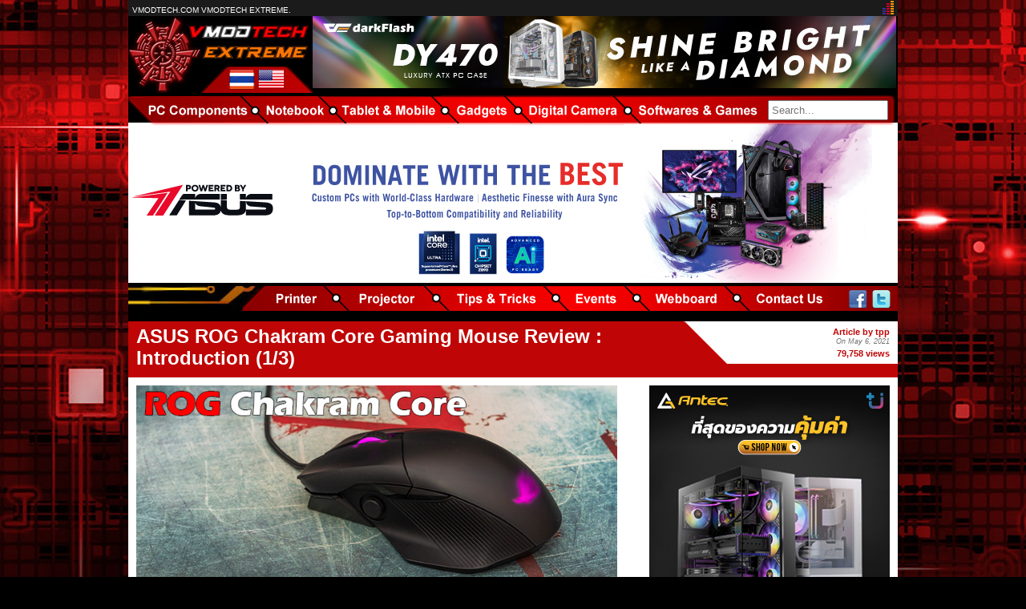

--- FILE ---
content_type: text/html
request_url: http://www.vmodtech.com/en/article/asus-rog-chakram-core-gaming-mouse-review
body_size: 5585
content:
<!DOCTYPE html>
<html lang="en-US" xmlns:fb="http://www.facebook.com/2008/fbml">
<head>
	<meta http-equiv="content-type" content="text/html; charset=utf-8" />	
	<!-- <meta http-equiv="X-UA-Compatible" content="IE=EmulateIE9, IE=9" /> -->
	<meta name="Author" content="iSheepz.com" />
	<meta property="fb:app_id" content="177877708922422"/>
	<meta name="robots" content="index, follow" /><meta name="keywords" content="ASUS ROG Chakram Core Gaming Mouse Review,asus-rog-chakram-core-gaming-mouse-review" /><meta name="description" content="Review ASUS ROG Chakram Core Gaming Mouse Review ASUS ROG Chakram Core Gaming Mouse อีกหนึ่งรุ่นของเมาส์ที่ออกแบบมาเพื่อให้นักเล่นเกมส์เจนเนอเรชั่นต่อไปอย่างแท้จริง" />	
	<title>ASUS ROG Chakram Core Gaming Mouse Review ,ASUS ROG Chakram Core Gaming Mouse อีกหนึ่งรุ่นของเมาส์ที่ออกแบบมาเพื่อให้นักเล่นเกมส์เจนเนอเรชั่นต่อไปอย่างแท้จริง :  : Introduction (1/3)</title>
	<link rel="shortcut icon" href="http://www.vmodtech.com/assets/images/favicon.ico">
	<link type="text/css" rel="stylesheet" href="http://www.vmodtech.com/assets/css/reset.min.css" />
	<link type="text/css" rel="stylesheet" href="http://www.vmodtech.com/assets/css/style.css" />
	<link type="text/css" rel="stylesheet" href="http://www.vmodtech.com/assets/css/menu.css" /><link type="text/css" rel="stylesheet" href="http://www.vmodtech.com/assets/tools/fancybox/jquery.fancybox-1.3.4.css" /><link type="text/css" rel="stylesheet" href="http://www.vmodtech.com/assets/css/article.css" /><link type="text/css" rel="stylesheet" href="http://www.vmodtech.com/assets/css/pagination.css" />	
	<!--[if IE]>
    	<script src="http://html5shiv.googlecode.com/svn/trunk/html5.js"></script>
	<![endif]-->
	<script src="//ajax.googleapis.com/ajax/libs/jquery/1.8.2/jquery.min.js"></script>
	<script type="text/javascript">var _gaq = _gaq || [];
			    _gaq.push(['_setAccount', 'UA-36332515-1']);
			    _gaq.push(['_trackPageview']);
			    
			    (function(){
			        var ga = document.createElement('script');
			        ga.type = 'text/javascript';
			        ga.async = true;
			        ga.src = ('https:' == document.location.protocol ? 'https://ssl' : 'http://www') + '.google-analytics.com/ga.js';
			        var s = document.getElementsByTagName('script')[0];
			        s.parentNode.insertBefore(ga, s);
			    })();
			    
			    clickMapSite = 's0028884';
			    
			    </script><script type="text/javascript" src="http://www.vmodtech.com/assets/tools/fancybox/jquery.mousewheel-3.0.4.pack.js"></script><script type="text/javascript" src="http://www.vmodtech.com/assets/tools/fancybox/jquery.fancybox-1.3.4.pack.js"></script><script type="text/javascript" src="http://www.vmodtech.com/assets/js/article.js"></script>	
	<script type="text/javascript">
	/*	document.oncontextmenu = function() {
                    return false;
   		}*/
   		
   </script>
</head>
<body>
<div id="fb-root"></div>
<script>(function(d, s, id) {
  var js, fjs = d.getElementsByTagName(s)[0];
  if (d.getElementById(id)) return;
  js = d.createElement(s); js.id = id;
  js.src = "//connect.facebook.net/en_US/all.js#xfbml=1&appId=177877708922422";
  fjs.parentNode.insertBefore(js, fjs);
}(document, 'script', 'facebook-jssdk'));</script>
	<div id="container">
		<!-- Header -->
		<div id="header">
		<div id="bar">
	<div class="left">VMODTECH.COM Vmodtech extreme.</div>
	<div class="right">
		<!-- BEGIN Truehits -->
		<script LANGUAGE="javascript1.1"> __th_page="information";</script>
		<script LANGUAGE="javascript1.1"
			src="http://hits.truehits.in.th/data/s0028884.js"></script>
		<noscript>
			<a target="_blank" href="http://truehits.net/stat.php?id=s0028884"><img
				src="http://hits.truehits.in.th/noscript.php?id=s0028884"
				alt="Thailand Web Stat" border=0 width=14 height=17>
			</a>
		</noscript>
		
		<!-- END -->
		<!-- 
		<img src="http://www.vmodtech.com/assets/images/cover/icon_stat1.png" />
		<img src="http://www.vmodtech.com/assets/images/cover/icon_stat2.png" />
		-->
	</div>
</div>
<div id="header_logo" class="row">
	<div id="logo" class="left">
		<a href="http://www.vmodtech.com/en/homepage" style="float: left;width: 100%; height: 63px;"></a>
		<div id="flag">
				
			<a href="http://www.vmodtech.com/th/article/asus-rog-chakram-core-gaming-mouse-review"><img src="http://www.vmodtech.com/assets/images/flag_th.png" /></a>			
			<a href="http://www.vmodtech.com/en/article/asus-rog-chakram-core-gaming-mouse-review"><img src="http://www.vmodtech.com/assets/images/flag_en.png" /></a>
		</div>
	</div>
	<div id="ads_728x90" class="right">
		<script type="text/javascript" src="http://www.vmodtech.com/openx-ads-small-top.js"></script>	</div>
</div>
<div id="header_menu1" class="row">
	<nav id="menu1">
		<ul>
			<li><a href="http://www.vmodtech.com/en/category/pc-components"><img src="http://www.vmodtech.com/assets/images/menu/01_pccomponent.png" /></a>
				<ul id="sub-nav" style="left:30px !important;">
					<li><a target="_blank" href="http://www.vmodtech.com/en/category/cpu">CPU</a></li>
					<li><a target="_blank" href="http://www.vmodtech.com/en/category/motherboard">Motherboard</a></li>
					<li><a target="_blank" href="http://www.vmodtech.com/en/category/graphics-card">Graphics Card</a></li>
					<li><a target="_blank" href="http://www.vmodtech.com/en/category/storage">Storage</a></li>
					<li><a target="_blank" href="http://www.vmodtech.com/en/category/memory">Memory</a></li>
					<li><a target="_blank" href="http://www.vmodtech.com/en/category/sound">Sound</a></li>
					<li><a target="_blank" href="http://www.vmodtech.com/en/category/power-supply">Power Supply</a></li>
					<li><a target="_blank" href="http://www.vmodtech.com/en/category/cooling-system">Cooling System</a></li>
					<li><a target="_blank" href="http://www.vmodtech.com/en/category/display">Display</a></li>
					<li><a target="_blank" href="http://www.vmodtech.com/en/category/mouse-and-keyboard">Mouse & Keyboard</a></li>
					<li><a target="_blank" href="http://www.vmodtech.com/en/category/network-device">Network Device</a></li>
					<li><a target="_blank" href="http://www.vmodtech.com/en/category/chassis">Chassis</a></li>
					<li><a target="_blank" href="http://www.vmodtech.com/en/category/pc-set">PC-Set</a></li>
					<li><a target="_blank" href="http://www.vmodtech.com/en/category/ups">UPS</a></li>
				</ul>			
			</li>
			<li><a target="_blank" href="http://www.vmodtech.com/en/category/notebook"><img src="http://www.vmodtech.com/assets/images/menu/02_notebook.png" /></a></li>
			<li><a target="_blank" href="http://www.vmodtech.com/en/category/tablet-and-mobile"><img src="http://www.vmodtech.com/assets/images/menu/03_tablet.png" /></a></li>
			<li><a target="_blank" href="http://www.vmodtech.com/en/category/gadgets"><img src="http://www.vmodtech.com/assets/images/menu/04_gadgets.png" /></a>
				<ul id="sub-nav">
					<li><a target="_blank" href="http://www.vmodtech.com/en/category/accessories">Accessories</a></li>
					<li><a target="_blank" href="http://www.vmodtech.com/en/category/external-storage">External Storage</a></li>
					<li><a target="_blank" href="http://www.vmodtech.com/en/category/multimedia-device">Multimedia Device</a></li>
				</ul>			
			</li>
			<li><a target="_blank" href="http://www.vmodtech.com/en/category/digital-camera"><img src="http://www.vmodtech.com/assets/images/menu/05_digitalcamera.png" /></a></li>
			<li><a target="_blank" href="http://www.vmodtech.com/en/category/softwares-and-games"><img src="http://www.vmodtech.com/assets/images/menu/06_software.png" /></a></li>
			<li style= "padding-top:5px;height:38px;width:160px;background: url(http://www.vmodtech.com/assets/images/menu/07_search.png) no-repeat right top;"><input id="search_box" style="width:140px;" type="text" placeholder="Search..." /></li>
		</ul>
	</nav>
</div>
<div id="ads_960x200" class="row">
	<div id="ads_960x200_postion" style="z-index: 0;">
		<script type="text/javascript" src="http://www.vmodtech.com/openx-ads-top.js"></script>	</div>
	<script type="text/javascript">
		$(document).ready(function(){	
			position = $("#ads_960x200_postion").height();
			margin_top = (200 - position)/2;
			$("#ads_960x200_postion").css('margin-top', margin_top);
			$("#search_box").keyup(function (event) {
	            if (event.keyCode == '13') {
	            	window.location = "http://www.vmodtech.com/en/search/" + $(this).val();
	            }
	            return false;
	        });
		});
	</script>
</div>	
<div id="header_menu2" class="row" >
	<nav id="menu2">
		<ul>
			<li><a target="_blank" href="http://www.vmodtech.com/en/category/printer"><img src="http://www.vmodtech.com/assets/images/menu/08_printer.png" /></a></li>
			<li><a target="_blank" href="http://www.vmodtech.com/en/category/projector"><img src="http://www.vmodtech.com/assets/images/menu/09_projector.png" /></a></li>
			<li><a target="_blank" href="http://www.vmodtech.com/en/category/tips-and-tricks"><img src="http://www.vmodtech.com/assets/images/menu/10_tipsandtricks.png" /></a></li>
			<li><a target="_blank" href="http://www.vmodtech.com/en/category/events"><img src="http://www.vmodtech.com/assets/images/menu/11_events.png" /></a></li>
			<li><a target="_blank" href="http://www.vmodtech.com/webboard"><img src="http://www.vmodtech.com/assets/images/menu/12_webboard.png" /></a></li>
			<li><a target="_blank" href="http://www.vmodtech.com/en/contactus"><img src="http://www.vmodtech.com/assets/images/menu/13_contactus.png" /></a></li>
			<li style= "padding-top:5px;height:38px;width:85px;background: url(http://www.vmodtech.com/assets/images/menu/14_social.png) no-repeat right top;">
				<div id="social_icon" >
					<a href="https://www.facebook.com/vmodtech" target="_blank"><img src="http://www.vmodtech.com/assets/images/social_icon/menu_fb.png" /></a>
					<a href="javascript:void(0)"><img src="http://www.vmodtech.com/assets/images/social_icon/menu_twitter.png" /></a>
				</div>
			</li>
		</ul>
	</nav>
</div>		
		</div>
		<!-- End Header -->
		
		<!-- Content -->
		<div id="content">
		<div id="article_area" class="row">
	<div id="article_title">
		<h1>ASUS ROG Chakram Core Gaming Mouse Review : Introduction (1/3)</h1>		
		<div id="article_author">
			<span> Article by tpp</span> 
			<span class="datetime">On May 6, 2021	</span>
			<span class="views_page">79,758 views</span>
		</div>
	</div>
	<div id="article_content">
		<div id="article_row_01">
			<img src="http://www.vmodtech.com/main/wp-content/plugins/fresh-page/files_flutter/1620313903main1.jpg" alt="ASUS ROG Chakram Core Gaming Mouse Review" title="ASUS ROG Chakram Core Gaming Mouse Review" class="image_title" />
			<div id="ads_300x250">
				<script type="text/javascript" src="http://www.vmodtech.com/openx-ads-rect-box.js"></script>			</div>
		</div>
		<div class="row tnt_pagination" >
			<select id="indicator" name="indicator" class="jumpbox"><option value="http://www.vmodtech.com/en/article/asus-rog-chakram-core-gaming-mouse-review/page/1" selected>Introduction</option><option value="http://www.vmodtech.com/en/article/asus-rog-chakram-core-gaming-mouse-review/page/2" >Appearance</option><option value="http://www.vmodtech.com/en/article/asus-rog-chakram-core-gaming-mouse-review/page/3" >Conclusion</option><option value="http://www.vmodtech.com/en/article/asus-rog-chakram-core-gaming-mouse-review/page/all" >Show all</option></select>&nbsp;<strong>1</strong>&nbsp;<a href="http://www.vmodtech.com/en/article/asus-rog-chakram-core-gaming-mouse-review/page/2">2</a>&nbsp;<a href="http://www.vmodtech.com/en/article/asus-rog-chakram-core-gaming-mouse-review/page/3">3</a>&nbsp;<a href="http://www.vmodtech.com/en/article/asus-rog-chakram-core-gaming-mouse-review/page/2">&gt;</a>&nbsp;		</div>
		<div class="article_content_p">			
			<p style="text-align: center;"><!--pagetitle:Introduction--></p>
<p style="text-align: center;"><img class="aligncenter size-full wp-image-196481" title="main1" src="http://www.vmodtech.com/main/wp-content/uploads/2021/05/06/asus-rog-chakram-core-gaming-mouse-review/main1.jpg" alt="main1" width="720" height="300" /></p>
<p style="text-align: left;">สวัสดีครับ วันนี้พบกับบทความเกี่ยวกับเกมส์มิ่งเกียร์จากแบรนด์ ASUS อีกครั้งนึง วันนี้เรามีเกมส์มิ่งเมาส์รุ่นใหม่ มีชื่อว่า <strong>ASUS ROG Chakram Core</strong> ครับ สำหรับเมาส์รุ่นนี้นั้นจะเป็นเมาส์ที่ได้ถูกออกแบบมาให้มีประสิทธิภาพสูง เป็นเมาส์ที่มีเซนเซอร์แบบ Optical มีความละเอียดสูงสุดที่ 16,000 dpi มีปุ่มแบบจอยสติ๊กที่สามารถโปรแกรมได้ ตัวเมาส์นั้นจะสามารถแสดงแสงสีผ่านทางการปรับแต่งจาก software Armoury Creat และยังสามารถเซฟเข้าไปบนตัวเมาส์ได้สามโพรไฟล์ด้วยครับ</p>
<p style="text-align: left;"><span style="color: #ffffff;">.</span></p>
<p style="text-align: left;">จุดเด่นอีกอย่างคือ ตัวเมาส์นี้สามารถคัสตอมได้ตามความต้องการครับ เราสามารถปรับแต่งน้ำหนักได้ตั้งแต่ 97 กรัมถึง 111 กรัมโดยการเพิ่มเติมตุ้มน้ำหนักที่แถมมากับชุดนี้ นอกจากนั้นยังสามารถถอดเปลี่ยนสวิทซ์ได้ด้วยครับ มีตัวคีบแถมมาให้ โดยการถอดประกอบนั้นสามารถทำได้อย่างง่ายดายเพราะฝาครอบด้านหลังเป็นแม่เหล็กครับ เรามาชมรายละเอียดกันเลย</p>
<p style="text-align: left;"><span style="color: #ffffff;">.</span></p>
<p style="text-align: center;"><span style="font-size: medium;"><strong><a href="https://rog.asus.com/mice-mouse-pads/mice/ergonomic-right-handed/rog-chakram-core-model/" target="_blank">&gt;&gt; ASUS Website &lt;&lt;</a></strong></span></p>
<p style="text-align: center;"><img class="aligncenter size-full wp-image-196482" title="2021-05-05_23-03-58" src="http://www.vmodtech.com/main/wp-content/uploads/2021/05/06/asus-rog-chakram-core-gaming-mouse-review/2021-05-05_23-03-58.jpg" alt="2021-05-05_23-03-58" /></p>
<p style="text-align: center;"><span style="color: #ffffff;">.</span></p>
<p style="text-align: center;"></p>		</div>		
		<div class="row tnt_pagination" >
			<select id="indicator" name="indicator" class="jumpbox"><option value="http://www.vmodtech.com/en/article/asus-rog-chakram-core-gaming-mouse-review/page/1" selected>Introduction</option><option value="http://www.vmodtech.com/en/article/asus-rog-chakram-core-gaming-mouse-review/page/2" >Appearance</option><option value="http://www.vmodtech.com/en/article/asus-rog-chakram-core-gaming-mouse-review/page/3" >Conclusion</option><option value="http://www.vmodtech.com/en/article/asus-rog-chakram-core-gaming-mouse-review/page/all" >Show all</option></select>&nbsp;<strong>1</strong>&nbsp;<a href="http://www.vmodtech.com/en/article/asus-rog-chakram-core-gaming-mouse-review/page/2">2</a>&nbsp;<a href="http://www.vmodtech.com/en/article/asus-rog-chakram-core-gaming-mouse-review/page/3">3</a>&nbsp;<a href="http://www.vmodtech.com/en/article/asus-rog-chakram-core-gaming-mouse-review/page/2">&gt;</a>&nbsp;		</div>
		<div class="row">
			<div id="sharthis">
				<script type="text/javascript">var switchTo5x=true;</script>
				<script type="text/javascript" src="http://w.sharethis.com/button/buttons.js"></script>
				<script type="text/javascript">stLight.options({publisher: "35c6d3eb-0014-4890-bf32-333b681cbedf"});</script>					
				<span class="st_fblike_vcount block_item" st_url="http://www.vmodtech.com/article/asus-rog-chakram-core-gaming-mouse-review" style="margin-top:5px;"></span>
				<span class='st_facebook_vcount block_item' displayText='Facebook' st_url="http://www.vmodtech.com/article/asus-rog-chakram-core-gaming-mouse-review"></span>				
				<span class='st_twitter_vcount block_item' displayText='Tweet' st_url="http://www.vmodtech.com/article/asus-rog-chakram-core-gaming-mouse-review"></span>
				<span class='st_googleplus_vcount block_item'  displayText='Google +' st_url="http://www.vmodtech.com/article/asus-rog-chakram-core-gaming-mouse-review"></span>		
			</div>
		</div>
	</div>
	<div id="nav_bottom" class="row">
		<div class="row">
						<div id="bt_prevarticle" class="bt_nav" title="HyperX Pulsefire Haste Lightweight Gaming Mouse Review"><span><a href="http://www.vmodtech.com/en/article/hyperx-pulsefire-haste-lightweight-gaming-mouse-review">HyperX Pulsefire Haste Lightweight Gaming Mouse Review</a></span></div>
									<div id="bt_nextarticle" class="bt_nav" title="ROG Raikiri II Xbox Wireless Controller Review"><span><a href="http://www.vmodtech.com/en/article/rog-raikiri-ii-xbox-wireless-controller-review">ROG Raikiri II Xbox Wireless Controller Review</a></span></div>
					</div>
	</div>
	<div id="article_comment" style="text-align:center;">
				<div class="fb-comments"><script src="https://connect.facebook.net/en_US/all.js#appId=177877708922422&amp;xfbml=1"></script><fb:comments href="http://www.vmodtech.com/th/article/asus-rog-chakram-core-gaming-mouse-review" numposts="15" width="800"></fb:comments></div>
				
	</div>
</div>
		
		</div>
		<!-- End Content -->
		
		<!-- Footer -->
		<div id="footer">
		<div id="footer_inside">
	<div id="footer_menu" class="column">
		<ul>
			<li><a href="http://www.vmodtech.com/en/homepage">Home</a></li>
			<li><a href="http://www.vmodtech.com/en/category/pc-components">PC Components</a></li>
			<li><a href="http://www.vmodtech.com/en/category/notebook">Notebook</a></li>
			<li><a href="http://www.vmodtech.com/en/category/table-and-mobile">Tablet &amp; Mobile</a></li>
			<li><a href="http://www.vmodtech.com/en/category/gadgets">Gadgets</a></li>
			<li><a href="http://www.vmodtech.com/en/category/digital-camera">Digital Camera</a></li>
			<li><a href="http://www.vmodtech.com/en/category/softwares-and-games">Softwares &amp; Games</a></li>
			<li><a href="http://www.vmodtech.com/en/category/printer">Printer</a></li>
			<li><a href="http://www.vmodtech.com/en/category/projector">Projector</a></li>
			<li><a href="http://www.vmodtech.com/en/category/tips-and-tricks">Tips &amp; Tricks</a></li>
			<li><a href="http://www.vmodtech.com/en/category/events">Events</a></li>
			<li><a href="http://www.vmodtech.com/webboard">Webboard</a></li>
			<li><a href="http://www.vmodtech.com/en/contactus">Contact Us</a></li>
			
		</ul>
		<div class="row copyright">© Copyright 2012 Vmodtech.com. All rights reserved</div>
	</div>
	<div id="footer_social" class="column">
		<ul>
			<li>
				<a href="https://www.facebook.com/vmodtech" target="_blank">
					<img src="http://www.vmodtech.com/assets/images/social_icon/fb.png" />
				</a>
			</li>
			<li>
				<a href="javascript:void(0)">
					<img	src="http://www.vmodtech.com/assets/images/social_icon/twitter.png" />
				</a>
			</li>
			<li>
				<a href="javascript:void(0)">
					<img src="http://www.vmodtech.com/assets/images/social_icon/googleplus.png" />
				</a>
			</li>
			<li>
				<a href="javascript:void(0)">
					<img src="http://www.vmodtech.com/assets/images/social_icon/youtube.png" />
				</a>
			</li>
			<li>
				<a href="javascript:void(0)">
					<img src="http://www.vmodtech.com/assets/images/social_icon/feed.png" />
				</a>
			</li>
		</ul>
	</div>
	<div id="footer_likebox" class="column">
		<iframe
			src="//www.facebook.com/plugins/likebox.php?href=http%3A%2F%2Fwww.facebook.com%2Fvmodtech&amp;width=495&amp;height=558&amp;colorscheme=light&amp;show_faces=true&amp;border_color&amp;stream=true&amp;header=false&amp;appId=241014846013203"
			scrolling="no" frameborder="0"
			style="border: none; overflow: hidden; width: 495px; height: 558px; background-color: #fff; padding: 0px; margin: 0px;"
			allowTransparency="true"></iframe>
	</div>
</div>
<div class="skin-left">
	<script type="text/javascript" src="http://www.vmodtech.com/openx-ads-skin-left.js"></script>	<!--  <script type="text/javascript" src="http://www.vmodtech.com/openx-ads-skin-msi1.js"></script>-->
</div>
<div class="skin-right">
<script type="text/javascript" src="http://www.vmodtech.com/openx-ads-skin-right.js"></script>	<!--<script type="text/javascript"	src="http://www.vmodtech.com/openx-ads-skin-msi2.js"></script>-->
</div>
		
		</div>
		<!-- End Footer -->
	</div>
<script defer src="https://static.cloudflareinsights.com/beacon.min.js/vcd15cbe7772f49c399c6a5babf22c1241717689176015" integrity="sha512-ZpsOmlRQV6y907TI0dKBHq9Md29nnaEIPlkf84rnaERnq6zvWvPUqr2ft8M1aS28oN72PdrCzSjY4U6VaAw1EQ==" data-cf-beacon='{"version":"2024.11.0","token":"8e0de3a2f22248cbb2b54855a4c20a78","r":1,"server_timing":{"name":{"cfCacheStatus":true,"cfEdge":true,"cfExtPri":true,"cfL4":true,"cfOrigin":true,"cfSpeedBrain":true},"location_startswith":null}}' crossorigin="anonymous"></script>
</body>
</html>


--- FILE ---
content_type: text/css
request_url: http://www.vmodtech.com/assets/css/article.css
body_size: 865
content:
html,body{background:url(../images/cover/bg_coverpage.png) #000 no-repeat center top fixed!important}
#article_area{background:#fff;margin-top:10px}
#header_menu2{background:url(../images/menu/bg_menu2.jpg) no-repeat left top #000!important;float:left;max-height:34px;overflow:hidden}
#article_title{background:#bf0505;float:left;font-family:Arial, Helvetica, sans-serif;min-height:70px;width:100%}
#article_title h1{color:#fff;float:left;font-size:24px;font-weight:bolder;line-height:27px;max-width:600px;padding:5px 10px}
#article_title #article_author{background:url(../images/bg_author.png) no-repeat right top;float:right;height:55px;overflow:hidden;right:0;top:0;width:270px}
#article_title #article_author span{color:#747474;display:inline;float:right;font-size:9px;line-height:12px;padding-right:10px;text-align:right;width:80%}
#article_title #article_author span:first-child{color:#bf0505;font-size:11px;font-weight:bolder;margin-top:7px}
#article_title #article_author span.datetime{font-style:italic}
#article_title #article_author span.views_page{color:#bf0505;font-size:11px;font-weight:bolder;padding-top:3px}
#article_content{width:100%}
#article_content #article_row_01{float:left;width:100%}
#article_content #article_row_01 > img{float:left;margin:10px;max-height:250px;max-width:600px}
#article_content #article_row_01 #ads_300x250{float:right;height:250px;margin-top:10px;margin-right:10px;overflow:hidden;width:300px}
#article_content .article_content_p{float:left;margin:10px 20px;width:95%}
#article_content .article_content_p img{margin:20px;max-width:900px}
#nav_bottom{margin:15px 0;line-height:16px;}
#nav_bottom .row .bt_nav{border:1px solid #000;color:red;float:left;height:80px;text-align:center;width:390px}
#nav_bottom .row .bt_nav span{float:left;font-weight:900;padding:10px 50px;width:250px}
#bt_prevarticle{background:url(../images/bt_prevarticle.jpg) no-repeat 5% 90%;margin-left:20px}
#bt_nextarticle{background:url(../images/bt_nextarticle.jpg) no-repeat 90% 90%;float:right!important;margin-right:20px}
#bt_nextarticle span{float:right!important}
.tnt_pagination{margin:10px}
#article_comment{margin-bottom:20px;margin-top:20px}
#sharthis{float:left;text-align:center;width:330px;margin-left:360px;}
#sharthis .block_item{display:block;float:left;text-align:right}
#fancybox-title{text-align:left}
#fancybox-title b{display:block;margin-right:80px}
#fancybox-title span{float:right}
.jumpbox{padding:5px;}
/*FixArticle*/
em{	font-style:italic;}
strong{font-style:normal;font-weight:bolder;}


--- FILE ---
content_type: text/javascript; charset=UTF-8
request_url: http://www.vmodtech.com/vmodtechopenx/www/delivery/ajs.php?zoneid=1&target=_blank&cb=91598546740&charset=UTF-8&loc=http%3A//www.vmodtech.com/en/article/asus-rog-chakram-core-gaming-mouse-review
body_size: 574
content:
var OX_9a816aed = '';
OX_9a816aed += "<"+"a href=\'http://www.vmodtech.com/vmodtechopenx/www/delivery/ck.php?oaparams=2__bannerid=649__zoneid=1__cb=70e7787c4a__oadest=https%3A%2F%2Fth.asus.click%2FADVPBA\' target=\'_blank\'><"+"img src=\'http://www.vmodtech.com/vmodtechopenx/www/images/c15a91b610c5ae877ae0a7757d19bfb4.jpg\' width=\'960\' height=\'200\' alt=\'\' title=\'\' border=\'0\' /><"+"/a><"+"div id=\'beacon_70e7787c4a\' style=\'position: absolute; left: 0px; top: 0px; visibility: hidden;\'><"+"img src=\'http://www.vmodtech.com/vmodtechopenx/www/delivery/lg.php?bannerid=649&amp;campaignid=514&amp;zoneid=1&amp;loc=http%3A%2F%2Fwww.vmodtech.com%2Fen%2Farticle%2Fasus-rog-chakram-core-gaming-mouse-review&amp;cb=70e7787c4a\' width=\'0\' height=\'0\' alt=\'\' style=\'width: 0px; height: 0px;\' /><"+"/div>\n";
document.write(OX_9a816aed);


--- FILE ---
content_type: text/javascript; charset=UTF-8
request_url: http://www.vmodtech.com/vmodtechopenx/www/delivery/ajs.php?zoneid=9&target=_blank&cb=41766199216&charset=UTF-8&loc=http%3A//www.vmodtech.com/en/article/asus-rog-chakram-core-gaming-mouse-review
body_size: 184
content:
var OX_282e4fbc = '';

document.write(OX_282e4fbc);


--- FILE ---
content_type: text/javascript; charset=UTF-8
request_url: http://www.vmodtech.com/vmodtechopenx/www/delivery/ajs.php?zoneid=4&target=_blank&cb=72919311050&charset=UTF-8&loc=http%3A//www.vmodtech.com/en/article/asus-rog-chakram-core-gaming-mouse-review
body_size: 574
content:
var OX_8d8cc30e = '';
OX_8d8cc30e += "<"+"a href=\'http://www.vmodtech.com/vmodtechopenx/www/delivery/ck.php?oaparams=2__bannerid=643__zoneid=4__cb=5ddd19d709__oadest=https%3A%2F%2Fshopee.co.th%2Fantec_officialstore\' target=\'_blank\'><"+"img src=\'http://www.vmodtech.com/vmodtechopenx/www/images/c72c3cf59f7baafe9172d5ff74cdeaf6.png\' width=\'300\' height=\'300\' alt=\'\' title=\'\' border=\'0\' /><"+"/a><"+"div id=\'beacon_5ddd19d709\' style=\'position: absolute; left: 0px; top: 0px; visibility: hidden;\'><"+"img src=\'http://www.vmodtech.com/vmodtechopenx/www/delivery/lg.php?bannerid=643&amp;campaignid=507&amp;zoneid=4&amp;loc=http%3A%2F%2Fwww.vmodtech.com%2Fen%2Farticle%2Fasus-rog-chakram-core-gaming-mouse-review&amp;cb=5ddd19d709\' width=\'0\' height=\'0\' alt=\'\' style=\'width: 0px; height: 0px;\' /><"+"/div>\n";
document.write(OX_8d8cc30e);


--- FILE ---
content_type: application/javascript
request_url: http://www.vmodtech.com/assets/js/article.js
body_size: 639
content:
$(document).ready(function(){
    function formatTitle(title, currentArray, currentIndex, currentOpts){
        return '<div id="fancybox-title"><span><a href="javascript:;" onclick="$.fancybox.close();"><img src="http://www.vmodtech.com/images/closelabel.gif" /></a></span>' + (title && title.length ? '<b>' + title + '</b>' : '') + 'Image ' + (currentIndex + 1) + ' of ' + currentArray.length + '</div>';
    }
    
	
	//Jumpbox
	$(".jumpbox").on('change', function(){
		//window.alert($(this).attr('value'));
		window.location = $(this).attr('value');
	});
	
    //$(".showinbox").each(function(){
    $(".article_content_p img").each(function(){
        $(this).wrap('<a class="fancybox" rel="samegroup" href="' + $(this).attr("src") + '"  title="' + $(this).attr("title") + '" ></a>');
    });
    
    $(".fancybox").fancybox({
        'autoScale': true,
        'scrolling': 'no',
        'overlayOpacity': 0.5,
        'overlayColor': '#910000',
        "centerOnScroll": true,
        'showCloseButton': false,
        'titlePosition': 'outside',
        'titleFormat': formatTitle
    });
    
    $(".bt_nav").css("cursor", "pointer").on('click', function(){
        window.location = $(this).find('span > a').attr("href");event.preventDefault();
    });
});


--- FILE ---
content_type: text/javascript; charset=UTF-8
request_url: http://www.vmodtech.com/vmodtechopenx/www/delivery/ajs.php?zoneid=3&target=_blank&cb=32215729295&charset=UTF-8&loc=http%3A//www.vmodtech.com/en/article/asus-rog-chakram-core-gaming-mouse-review
body_size: 576
content:
var OX_10894ce7 = '';
OX_10894ce7 += "<"+"a href=\'http://www.vmodtech.com/vmodtechopenx/www/delivery/ck.php?oaparams=2__bannerid=638__zoneid=3__cb=ffebe86f77__oadest=https%3A%2F%2Fwww.darkflash.com%2Fproduct%2Fdy470\' target=\'_blank\'><"+"img src=\'http://www.vmodtech.com/vmodtechopenx/www/images/761869709ac3e4a38a0ef5e15eeba1db.jpg\' width=\'728\' height=\'90\' alt=\'\' title=\'\' border=\'0\' /><"+"/a><"+"div id=\'beacon_ffebe86f77\' style=\'position: absolute; left: 0px; top: 0px; visibility: hidden;\'><"+"img src=\'http://www.vmodtech.com/vmodtechopenx/www/delivery/lg.php?bannerid=638&amp;campaignid=502&amp;zoneid=3&amp;loc=http%3A%2F%2Fwww.vmodtech.com%2Fen%2Farticle%2Fasus-rog-chakram-core-gaming-mouse-review&amp;cb=ffebe86f77\' width=\'0\' height=\'0\' alt=\'\' style=\'width: 0px; height: 0px;\' /><"+"/div>\n";
document.write(OX_10894ce7);


--- FILE ---
content_type: text/javascript; charset=UTF-8
request_url: http://www.vmodtech.com/vmodtechopenx/www/delivery/ajs.php?zoneid=8&target=_blank&cb=41732170899&charset=UTF-8&loc=http%3A//www.vmodtech.com/en/article/asus-rog-chakram-core-gaming-mouse-review
body_size: 184
content:
var OX_37f60818 = '';

document.write(OX_37f60818);
